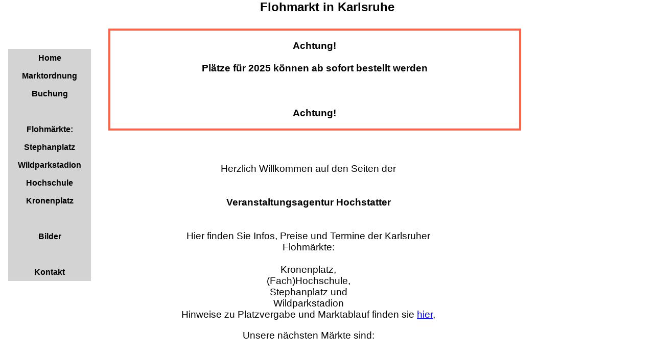

--- FILE ---
content_type: text/html; charset=UTF-8
request_url: http://flohmarktinfo-karlsruhe.de/
body_size: 1476
content:
<!DOCTYPE html>
<html>
<head>
  <meta charset="UTF-8"/>
  <meta name="google-site-verification" content="NB0wTEfcxNwMPMVvsjKLrQ8Rv6wFVQzCZkUiRS9orBw" />
  <meta name="keywords" content="Flohmarkt Flohmärkte Karlsruhe Veranstaltung Standplatz Stephanplatz Stephansplatz Birkenplatz Fachhochschule buchen bestellen" LANG="de" /> 
  <meta name="creator" content="Norbert Huettisch, Karlsruhe, Germany" LANG="de" />

  <link rel="stylesheet" type="text/css" href="flikstyles.css">
  <link rel="stylesheet" type="text/css" href="flikstylem.css" media="handheld" />

  <meta property="og:title" content="Startseite" />
  <meta property="og:site_name" content="Flohmarkt Karlsruhe" />
  <meta property="og:type" content="website" />
  <meta property="og:url" content="http://www.flohmarkt-ka.de/" />
  <meta property="og:description" content="Flohmarkt Karlsruhe" />

  <title>flohmarkt-ka.de</title>
</head>

<body>
<div id="banner">Flohmarkt in Karlsruhe</div>

<div id="menu">
  <div id="menudiv">
    <a class="menuitem" href="./">Home</a>
    <a class="menuitem" href="marktordnung.php">Marktordnung</a>
    <a class="menuitem" href="buchung.php">Buchung</a>
    <div class="item">&nbsp;</div>
    <div class="item">Flohm&auml;rkte:</div>
    <a class="menuitem" href="stephanplatz.php">Stephanplatz</a>
    <a class="menuitem" href="wildparkstadion.php">Wildparkstadion</a>
    <a class="menuitem" href="fachhochschule.php">Hochschule</a>
    <a class="menuitem" href="kronenplatz.php">Kronenplatz</a>
    <div class="item">&nbsp;</div>
    <a class="menuitem" href="bilder.php">Bilder</a>
    <div class="item">&nbsp;</div>
    <a class="menuitem" href="impressum.php">Kontakt</a>
  </div>
</div>

<div id="data">
  
<div style="width: 100%; border: 4px solid tomato; margin: 8px; float: none;">
  <p class="centertext larger fatter">
  <b>Achtung!</b><br />&nbsp;<br />
Plätze für 2025 können ab sofort bestellt werden<br /><br />  <br />&nbsp;<br /><b>Achtung!</b></p>
</div>

<br />&nbsp;<br />
  
<p class="centertext larger" style="padding-left: 15%; padding-right: 15%;">
  Herzlich Willkommen auf den Seiten der<br /><br /><br />
  <span class="fatter">Veranstaltungsagentur Hochstatter</span><br /><br /><br />
  Hier finden Sie
  Infos, Preise und Termine der Karlsruher Flohmärkte:<br /><br />
  Kronenplatz,<br />(Fach)Hochschule,<br />Stephanplatz und <br />Wildparkstadion<br />
  Hinweise zu Platzvergabe und Marktablauf finden sie <a href="./platzvergabe.php">hier</a>,<br />
  <!-- Unseren aktuellen Flyer f&uuml;r 2020 mit allen Terminen finden sie<a href="./Flohmarktflyer%202010.pdf"> hier</a>,<br />
  Ein Kalenderblatt mit allen variablen M&auml;rkten 2020 ist <a href="./FlohmarktkalenderKarlsruhe2020.pdf">hier</a> -->
</p>

<p class="centertext larger" style="padding-left: 15%; padding-right: 15%;">Unsere nächsten Märkte sind: </ br>

<br />
</p>
  
<br />&nbsp;<br />
  <!-- <g:plusone size="medium"></g:plusone><br /><br /> -->
  <iframe src="http://www.facebook.com/plugins/like.php?href=http%3A%2F%2Fwww.facebook.com%2Fhome.php%23%21%2Fpages%2FFlohmarkt-Karlsruhe%2F320075655313484&amp;layout=standard&amp;show_faces=false&amp;action=like&amp;colorscheme=light&amp;height=35" scrolling="no" frameborder="0" style="border:none; overflow:hidden; width:300px; height:40px;" allowTransparency="true"></iframe>
</div>
    
</div>
</body>
</html>
<!--

--- FILE ---
content_type: text/css
request_url: http://flohmarktinfo-karlsruhe.de/flikstyles.css
body_size: 6831
content:
html { 
 padding: 0;
 margin:  0;
 height:  100%;
}
body {
 background-color: #FFFFFF;
 font-family: Verdana,Arial,Helvetica,sans-serif;
 font-size:   100%;
 color:       black;
 margin:      0;
}
#banner {
 width: 100%;
 font-family: Verdana,Arial,Helvetica,sans-serif;
 font-size: x-large;
 font-weight: bold;
 text-align: center;
 height: 2em;
}
.linkm {
 float: left;
 padding: 5px;
}
#amenu {
  list-style-type: none; 
  margin:  0px 0px 0px 20px; 
  padding: 0;
}
#amenu li {
  float:    left; 
  padding:  0; 
  margin:   0px 1px 0px 0px;
  position: relative; 
  /*width:    110px; Breite der Hauptmenüeinträge*/ 
  height:   1px; 
  z-index:  100;
}
#amenu li a, 
#amenu li a:visited {
  text-decoration: none;
}
#amenu dl {
  position:   absolute; 
  top:        0; 
  left:       0; 
  width:      150px; 
  margin:     0; 
  padding:    0; 
  background: transparent;
}
#amenu dt { /* Box der Hauptmenüeinträge */
  background:    white; 
  margin:        0; 
  border-bottom: 1px solid white; 
  width:         150px; 
  float:         left;
}
#amenu dd {
  display:       none; 
  background:    transparent; 
  border-bottom: 1px solid white;
  clear:         left; 
  margin:        0; 
  padding:       0; 
  color:         white; 
  text-align:    left;
}
#amenu dt a, 
#amenu dt a:visited  { /* Einträge Hauptmenü */
  display:     block; 
  color:       black; 
  font-weight: normal; 
  padding:     2px 5px 2px 5px; 
  width:       125px;
}
#amenu dd a, 
#amenu dd a:visited  { /* Untermenüeinträge */
  background:      ivory; 
  color:           black; 
  text-decoration: none; 
  display:         block; 
  padding:         2px 5px 2px 5px; 
}
#amenu li a:hover {
  border: 1;
}
#amenu li:hover dd, 
#amenu li a:hover dd {
  display:block;
}
#amenu li:hover dt a, 
#amenu li a:hover dt a, 
#amenu dd a:hover { /* Menüeintrag mit Maus drüber */
  background: lemonchiffon; 
  text-decoration: underline; 
}
#menu {
 float: left;
 width: 142;
}
#menudiv {
 margin:3em 0 0 1em;
}
#menudiv .item {
 display: block;
 width: 9.5em;
 height: 25px;
 background: lightgrey;
 color: #000;
 padding: 5px;
 font-weight: bold;
 text-decoration: none;
 text-align: center;
 line-height: 25px;
}
#menudiv a.menuitem:link, 
#menudiv a.menuitem:visited {
 display: block;
 width: 9.5em;
 height: 25px;
 background: lightgrey;
 color: #000;
 padding: 5px;
 font-weight: bold;
 text-decoration: none;
 text-align: center;
 line-height: 25px;
}
#menudiv a.menuitem:hover {
 background: gray;
 color: #fff;
}
#menudiv a.menuitem:active {
 background: red; 
 color: #fff;
}
#data {
 float: left;
 width: 79%;
 min-width: 400px;
 max-width: 800px;
 margin-left: 2%;
}

#leftcolumn {
 border: none;
 min-width: 30em;
 margin: 1em;
 display: inline-block;
}
#rightcolumn {
 border: none;
 min-width: 30em;
 margin: 1em;
 display: inline-block;
}
.box {
 border: none;
 float: left;
 width: 90%;
 padding: 0;
 margin: 2em;
}
.flexbox {
 border: none;
 float: left;
 padding: 1em; /* war 1px */
 margin: 1em;
}
.flexformbox {
 border: none;
 float: left;
 padding: none;
 margin: 1em;
}
.menubox {
 border: none;
 float: left;
 padding: 1px; 
 margin: 1% 20%;
}
fieldset {
 border: none;	
}
textarea {
 caret-color: red;  
 width: 50em;
 height: 30em;
 border: 1px solid #cccccc;
 padding: 0.5em;
 margin-top: 1em;
 autocorrect: off;
 autocomplete: off;
 wrap: soft
 /* font-family: monospace; */
}
select {
 min-width: 20em;
 margin: 1px;
}
textarea:focus {
 background: #FFD;
}
pre {
 font-family: "Courier New",Courier,monospace;
 font-size: 1em;
}
input:focus {
 background-color: #ffffc0;
 color: black;
}
.fixedpitch {
 font-family: "Courier New",Courier,monospace;
 font-size: 1em;
}
.centertext {
 text-align: center;
}
.leftalign {
 text-align: left;
 }
.rightalign {
 text-align: right;
 }
.smaller {
 font-size: smaller;
}
.larger {
 font-size: larger;
}
.fatter {
 font-weight: bold;
}
.lightgray {
 background-color: gainsboro;
}
.grayout {
 color: gainsboro;
}
.honeydew {
 background-color: honeydew;
}
.yellow {
 background-color: yellow;
}
.lightyellow {
 background-color: #FFFF9D;
}
.limegreen {
 background-color: limegreen;
}
.lightgreen {
 background-color: #C6FFBF;
}
.lightred{
 background-color: #FFBFBF;
}
.orangered {
 background-color: orangered;
}
.orange {
 background-color: orange;
}
.lightblue {
 background-color: #BFBFFF;
}
.redandfat {
 color: red;
 font-weight: bold;
}
.greenandfat {
 color: green;
 font-weight: bold;
}
.divider {
 background-color: orangered;
}
hr {
 width: 90%;
 margin-left: auto;
 margin-right: auto;
 background-color: gray;
}
.topsticky {
  position: -webkit-sticky;
  position: sticky;
  top: 0;
}
header {
  background: white;
  position:fixed;
  top:0px;
  left:0px;
  right:0px;
  padding:4px;
}

.smalltable {
 border-collapse: collapse;
 border: 1px;
}
.smalltable td {
 white-space: nowrap; 
 font-size: smaller;
 border: 1px solid silver;
 padding-left: 3px;
 padding-right: 3px;
}
.smalltable th {
 white-space: nowrap; 
 font-size: smaller;
 border: 1px solid silver;
 font-weight: bold;
 text-align: left;
 padding-left: 3px;
 padding-right: 3px;
}

.printtable {
 border-collapse: collapse;
 border: 1px;
}
.printtable td {
 vertical-align: top; 
 white-space: nowrap; 
 border: 1px solid silver;
 padding: 1px 3px 1px 3px;
}
.printtable th {
 vertical-align: top; 
 white-space: nowrap; 
 font-weight: bold;
 border: 1px solid silver;
 padding: 1px 3px 1px 3px;
}

.cashdesk {
 border-collapse: collapse;
 border: none;
}
.cashdesk td {
 vertical-align: top; 
 text-align: center;
 white-space: nowrap; 
 font-size: 9em;
 border: none;
 padding: 30px 30px 30px 30px;
}
.cashdesk a:link    { font-weight:bold; color:red; text-decoration:none; }
.cashdesk a:visited { font-weight:bold; color:red; text-decoration:none; }
.cashdesk a:active  { font-weight:bold; color: black; background-color: red; text-decoration:none; }
 
.designtable {
 border-collapse: collapse;
 border: none;
}
.designtable td {
 vertical-align: top; 
 white-space: nowrap; 
 border: none;
 padding: 1px 3px 1px 3px;
}

.smalldesigntable {
 border-collapse: collapse;
 border: none;
}
.smalldesigntable td {
 vertical-align: top; 
 white-space: nowrap; 
 font-size: smaller;
 border: none;
 padding: 1px 3px 1px 3px;
}
.smalldesigntable th {
 vertical-align: top; 
 white-space: nowrap; 
 font-size: smaller;
 font-weight: bold;
 text-align: left;
 border: none;
 padding: 1px 3px 1px 3px;
}


--- FILE ---
content_type: text/css
request_url: http://flohmarktinfo-karlsruhe.de/flikstylem.css
body_size: 6830
content:
html { 
 padding: 0;
 margin:  0;
 height:  100%;
}
body {
 background-color: #FFFFFF;
 font-family: Verdana,Arial,Helvetica,sans-serif;
 font-size:   200%;
 color:       black;
 margin:      0;
}
#banner {
 width: 100%;
 font-family: Verdana,Arial,Helvetica,sans-serif;
 font-size: x-large;
 font-weight: bold;
 text-align: center;
 height: 2em;
}
.linkm {
 float: left;
 padding: 5px;
}
#amenu {
  list-style-type: none; 
  margin:  0px 0px 0px 20px; 
  padding: 0;
}
#amenu li {
  float:    left;
  padding:  0; 
  margin:   0px 1px 0px 0px;
  position: relative; 
  /*width:    110px; Breite der Hauptmenüeinträge*/ 
  height:   1px; 
  z-index:  100;
}
#amenu li a, 
#amenu li a:visited {
  text-decoration: none;
}
#amenu dl {
  position:   absolute; 
  top:        0; 
  left:       0; 
  width:      150px; 
  margin:     0; 
  padding:    0; 
  background: transparent;
}
#amenu dt { /* Box der Hauptmenüeinträge */
  background:    white; 
  margin:        0; 
  border-bottom: 1px solid white; 
  width:         150px; 
  float:         left;
}
#amenu dd {
  display:       none; 
  background:    transparent; 
  border-bottom: 1px solid white;
  clear:         left; 
  margin:        0; 
  padding:       0; 
  color:         white; 
  text-align:    left;
}
#amenu dt a, 
#amenu dt a:visited  { /* Einträge Hauptmenü */
  display:     block; 
  color:       black; 
  font-weight: normal; 
  padding:     2px 5px 2px 5px; 
  width:       125px;
}
#amenu dd a, 
#amenu dd a:visited  { /* Untermenüeinträge */
  background:      ivory; 
  color:           black; 
  text-decoration: none; 
  display:         block; 
  padding:         2px 5px 2px 5px; 
}
#amenu li a:hover {
  border: 1;
}
#amenu li:hover dd, 
#amenu li a:hover dd {
  display:block;
}
#amenu li:hover dt a, 
#amenu li a:hover dt a, 
#amenu dd a:hover { /* Menüeintrag mit Maus drüber */
  background: lemonchiffon; 
  text-decoration: underline; 
}
#menu {
 float: left;
 width: 142;
}
#menudiv {
 margin:3em 0 0 1em;
}
#menudiv .item {
 display: block;
 width: 9.5em;
 height: 25px;
 background: lightgrey;
 color: #000;
 padding: 5px;
 font-weight: bold;
 text-decoration: none;
 text-align: center;
 line-height: 25px;
}
#menudiv a.menuitem:link, 
#menudiv a.menuitem:visited {
 display: block;
 width: 9.5em;
 height: 25px;
 background: lightgrey;
 color: #000;
 padding: 5px;
 font-weight: bold;
 text-decoration: none;
 text-align: center;
 line-height: 25px;
}
#menudiv a.menuitem:hover {
 background: gray;
 color: #fff;
}
#menudiv a.menuitem:active {
 background: red; 
 color: #fff;
}
#data {
 float: left;
 width: 79%;
 min-width: 400px;
 max-width: 800px;
 margin-left: 2%;
}

#leftcolumn {
 border: none;
 min-width: 30em;
 margin: 1em;
 display: inline-block;
}
#rightcolumn {
 border: none;
 min-width: 30em;
 margin: 1em;
 display: inline-block;
}
.box {
 border: none;
 float: left;
 width: 90%;
 padding: 0;
 margin: 2em;
}
.flexbox {
 border: none;
 float: left;
 padding: 1em; /* war 1px */
 margin: 1em;
}
.flexformbox {
 border: none;
 float: left;
 padding: none;
 margin: 1em;
}
.menubox {
 border: none;
 float: left;
 padding: 1px; 
 margin: 1% 20%;
}
fieldset {
 border: none;	
}
textarea {
 caret-color: red;  
 width: 50em;
 height: 30em;
 border: 1px solid #cccccc;
 padding: 0.5em;
 margin-top: 1em;
 autocorrect: off;
 autocomplete: off;
 wrap: soft
 /* font-family: monospace; */
}
select {
 min-width: 20em;
 margin: 1px;
}
textarea:focus {
 background: #FFD;
}
pre {
 font-family: "Courier New",Courier,monospace;
 font-size: 1em;
}
input:focus {
 background-color: #ffffc0;
 color: black;
}
.fixedpitch {
 font-family: "Courier New",Courier,monospace;
 font-size: 1em;
}
.centertext {
 text-align: center;
}
.leftalign {
 text-align: left;
 }
.rightalign {
 text-align: right;
 }
.smaller {
 font-size: smaller;
}
.larger {
 font-size: larger;
}
.fatter {
 font-weight: bold;
}
.lightgray {
 background-color: gainsboro;
}
.grayout {
 color: gainsboro;
}
.honeydew {
 background-color: honeydew;
}
.yellow {
 background-color: yellow;
}
.lightyellow {
 background-color: #FFFF9D;
}
.limegreen {
 background-color: limegreen;
}
.lightgreen {
 background-color: #C6FFBF;
}
.lightred{
 background-color: #FFBFBF;
}
.orangered {
 background-color: orangered;
}
.orange {
 background-color: orange;
}
.lightblue {
 background-color: #BFBFFF;
}
.redandfat {
 color: red;
 font-weight: bold;
}
.greenandfat {
 color: green;
 font-weight: bold;
}
.divider {
 background-color: orangered;
}
hr {
 width: 90%;
 margin-left: auto;
 margin-right: auto;
 background-color: gray;
}
.topsticky {
  position: -webkit-sticky;
  position: sticky;
  top: 0;
}
header {
  background: white;
  position:fixed;
  top:0px;
  left:0px;
  right:0px;
  padding:4px;
}

.smalltable {
 border-collapse: collapse;
 border: 1px;
}
.smalltable td {
 white-space: nowrap; 
 font-size: smaller;
 border: 1px solid silver;
 padding-left: 3px;
 padding-right: 3px;
}
.smalltable th {
 white-space: nowrap; 
 font-size: smaller;
 border: 1px solid silver;
 font-weight: bold;
 text-align: left;
 padding-left: 3px;
 padding-right: 3px;
}

.printtable {
 border-collapse: collapse;
 border: 1px;
}
.printtable td {
 vertical-align: top; 
 white-space: nowrap; 
 border: 1px solid silver;
 padding: 1px 3px 1px 3px;
}
.printtable th {
 vertical-align: top; 
 white-space: nowrap; 
 font-weight: bold;
 border: 1px solid silver;
 padding: 1px 3px 1px 3px;
}

.cashdesk {
 border-collapse: collapse;
 border: none;
}
.cashdesk td {
 vertical-align: top; 
 text-align: center;
 white-space: nowrap; 
 font-size: 4em;
 border: none;
 padding: 30px 30px 30px 30px;
}
.cashdesk a:link    { font-weight:bold; color:red; text-decoration:none; }
.cashdesk a:visited { font-weight:bold; color:red; text-decoration:none; }
.cashdesk a:active  { font-weight:bold; color: black; background-color: red; text-decoration:none; }
 
.designtable {
 border-collapse: collapse;
 border: none;
}
.designtable td {
 vertical-align: top; 
 white-space: nowrap; 
 border: none;
 padding: 1px 3px 1px 3px;
}

.smalldesigntable {
 border-collapse: collapse;
 border: none;
}
.smalldesigntable td {
 vertical-align: top; 
 white-space: nowrap; 
 font-size: smaller;
 border: none;
 padding: 1px 3px 1px 3px;
}
.smalldesigntable th {
 vertical-align: top; 
 white-space: nowrap; 
 font-size: smaller;
 font-weight: bold;
 text-align: left;
 border: none;
 padding: 1px 3px 1px 3px;
}
